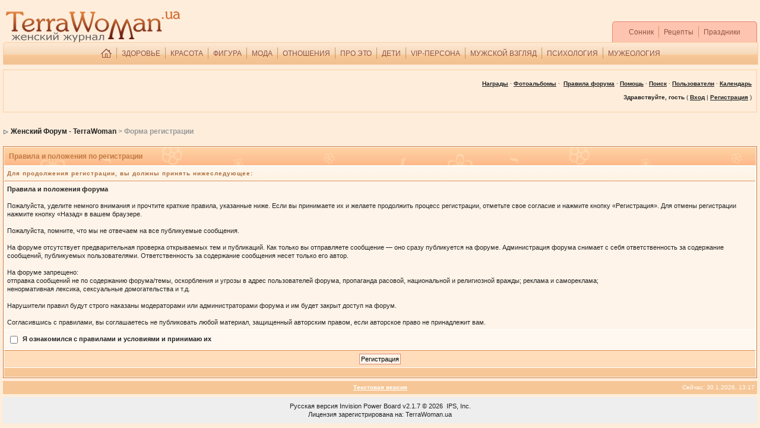

--- FILE ---
content_type: text/html
request_url: https://www.terrawoman.ua/forum/index.php?s=397e80d26fcaba3cfaa800efa33b2ce1&act=Reg&CODE=00
body_size: 11045
content:
<!DOCTYPE html PUBLIC "-//W3C//DTD XHTML 1.0 Transitional//EN" "http://www.w3.org/TR/xhtml1/DTD/xhtml1-transitional.dtd"> 
<html xml:lang="en" lang="en" xmlns="http://www.w3.org/1999/xhtml">
<head>
<meta http-equiv="content-type" content="text/html; charset=windows-1251" />
<link rel="shortcut icon" href="/forum/favicon.ico" />

<meta name=viewport content="width=device-width, initial-scale=1">

<title>Форма регистрации</title>
 
<style type="text/css">
	/* 
 * Cascading Style Sheet(CSS 467), for Invision Power Board 2.1.0
 * Author: James A. Mathias, admin@leihu.com, http://www.1lotus.com 
 * Copyright: 2005 Invision Power Services, all rights reserved 
 *
 * All style attributes in alpha-numeric order starting from 0
 *
 */

/* 
 * ========================================
 * global element styles 
 * ========================================
 */

html{
	overflow-x: auto; /* fixes MSIE scrollbar bug DO NOT REMOVE, has no effect in Mozilla, or Opera */
}

body{ 
               background : url(/img_v3/) no-repeat;

text-align:left;
background-color: #feeddb;
	color: #222;
	font-family: Verdana, Tahoma, Arial, Trebuchet MS, Sans-Serif, Georgia, Courier, Times New Roman, Serif;
	font-size: 11px;
	line-height: 135%;
	margin: 0px;
	padding: 0px; /* required for Opera to have 0 margin */
margin:5px;
}


tr.top_line
{
##        background-image : url(/image/fon_top_line.gif);
        background-repeat : repeat;
	width: 100%;
	height: 99px;
}



div.line_menu
{
	clear: both; /* +Єьхэ хь юсЄхърэшх */
        background-image : url(/forum/style_images/main_right/fon_for_middle.jpg);
        background-repeat : repeat;
        background-color : #f9e0c7;
	width: 100%;
	height: 36px;
	border: 1px solid #facea2;
	-moz-border-radius: 5px 5px 0 0;
	-webkit-border-radius: 5px 5px 0 0;
	border-radius: 5px 0 0 0;
}

div.line_menu_top
{
	clear: both; /* +Єьхэ хь юсЄхърэшх */
        background-color : #fec4af;
	width: 750px;
	height: 34px;
	border-left: 1px solid #e78173;
	border-top: 1px solid #e78173;
	border-right: 1px solid #e78173;
	-moz-border-radius: 5px 5px 0 0;
	-webkit-border-radius: 5px 5px 0 0;
	border-radius: 5px 5px 0 0;
}

td.white_big {
padding: 0 7px 0 7px;
}

td.white_big a, .white_big a:active, .white_big a:visited, .white_big a:link {
	COLOR: #945344; 
	FONT-SIZE: 12px; 
	TEXT-DECORATION: none;
}

td.white_big a:hover {
	COLOR: #945344; 
TEXT-DECORATION: underline;
}

tr.bloc_pod_post
{
	background-position: top right;
        background-image : url(/image/fon_pod_post.gif);
        background-repeat : no-repeat;
	height: 66px; /* TvёюЄр ъюыюэъш */
	background-color: white; /* гтхЄ Їюэр */
}



/* 
 * ========================================
 * Set up IPB table
 * ========================================
 */
 
.ipbtable { width:100% }

table.ipbtable,
tr.ipbtable,
td.ipbtable
{ /* required for text in tables, because tables do not inherit from body */
	background: transparent;
	color: #222;
	font-size: 11px;
	line-height: 135%;
}

.ipbtable td,
.divpad{ /* gives all tables faux cellpadding of 5px */
	padding: 5px;
}

td.nopad{ /* allows some tables to have no padding on the td */
	padding: 0;
}



form{
	display: inline;
	margin: 0; /* removes mystery form tag gapping */
	padding: 0; /* removes mystery form tag gapping */
}

img{
	border: 0; /* makes sure linked images do not have a border */
	vertical-align: middle;
}

/* 
 * ========================================
 * global hyperlink styles 
 * ========================================
 */

a:link,
a:visited,
a:active{
	background: transparent;
	color: #222;
	text-decoration: underline;
}

a:hover{
	background: transparent;
	color: #e08e4c;
}

/* 
 * ========================================
 * Main wrapper, this controls the overall width of the board in you browser view window. 
 * ========================================
 */

#ipbwrapper{ 
	margin: 0px auto 0px auto; /* centers the box, no matter the overall width, also applies a 20px gap at the top and bottom of the board */
	text-align: left; /* re_aligns text to left second part of two part MSIE centering workaround */
	/* EDIT THIS TO CHANGE THE WIDTH OF THE BOARD -> 750px is a common fixed resolution size */
	width: 98%;
}

/* 
 * ========================================
 * styles for pagination links 
 * ========================================
 */
 

.pagelink,
.pagelinklast,
.pagecurrent,
.minipagelink,
.minipagelinklast{
	background: #FDF7F5;
	border: 1px solid #c67b3f;
	padding: 1px 3px 1px 3px;
}

.pagelinklast,
.minipagelinklast{
	background: #fef4e9;
}


.pagecurrent{
	background: #FFC9A5;
}

.minipagelink,
.minipagelinklast{
	border: 1px solid #fbd5a9;
	font-size: 10px;
	margin: 0 1px 0 0;
}

.pagelink a:active,
.pagelink a:visited,
.pagelink a:link,
.pagelinklast a:active,
.pagelinklast a:visited,
.pagelinklast a:link,
.pagecurrent a:active,
.pagecurrent a:visited,
.pagecurrent a:link,
.minipagelink a:active,
.minipagelink a:visited,
.minipagelink a:link,
.minipagelinklast a:active,
.minipagelinklast a:visited,
.minipagelinklast a:link{
	text-decoration: none;
}

/* fake button effect for some links */
.fauxbutton{
	background: #ffc7db;
	border: 1px solid #c67b3f;
	font-size: 11px;
	font-weight: bold;
	padding: 4px;
}

.fauxbutton a:link,
.fauxbutton a:visited,
.fauxbutton a:active{
	color: #222 !important;
	text-decoration: none;
}

.forumdesc,
.forumdesc a:link,
.forumdesc a:visited,
.forumdesc a:active{ 
	background: transparent;
	font-size: 10px; 
	color: #666;
	line-height: 135%;
	margin: 2px 0 0 0;
	padding: 0;
}

/* =================================================================================== */
/* =================================================================================== */
/* =================================================================================== */

.searchlite {
	background-color:yellow;
	font-weight:bold;
	color: red;
}

.activeusers{
	background: #FFF;
	border: 1px solid #c67b3f;
	color: #000;
	margin: 0px;
	padding: 1px;
}

.activeuserposting a:link,
.activeuserposting a:visited,
.activeuserposting a:active,
.activeuserposting
{
	font-style:italic;
	text-decoration: none;
	border-bottom:1px dotted black;
}

fieldset.search{ 
	line-height: 150%;
	padding: 6px; 
}

label{ 
	cursor: pointer; 
}

img.attach{ 
	background: #808080 url(/forum/style_images/main_right/click2enlarge.gif) no-repeat top right;
	border: 1px solid #808080;
	margin: 0 2px 0 0;
	padding: 11px 2px 2px 2px;
}

.thumbwrap,
.thumbwrapp,
.fullimagewrap{
	border: 1px solid #c67b3f;
	margin: 2px;
}

.thumbwrapp{
	border: 2px solid #660707;
}

.fullimagewrap{
	background: #F5F9FD;
	text-align: center;
	margin: 5px 0 5px 0;
	padding: 5px;
}

.thumbwrap h4,
.thumbwrapp h4{	
	background: #fbd3a3;
	border: 0 !important;
	border-bottom: 1px solid #d98b4d !important;
	color: #d98b4d; 
	font-size: 12px;
	font-weight: bold; 
	margin: 0;
	padding: 5px;
}

.thumbwrap p,
.thumbwrapp p{
	background: #FDF5EF !important;
	border: 0 !important;
	border-top: 1px solid #d98b4d !important;
	margin: 0 !important;
	padding: 5px !important;
	text-align: left;
}

.thumbwrap p.alt,
.thumbwrapp p.alt{
	background: #fef4e9 !important;
	margin: 0 !important;
	padding: 5px !important;
	text-align: left;
}

.thumbwrapp p.pin{
	background: #EFDFDF !important;
	text-align: center !important;
}
	
.thumbwrap img.galattach,
.thumbwrapp img.galattach{
	background: #FFF url(/forum/style_images/main_right/img_larger.gif) no-repeat bottom right;
	border: 1px solid #c67b3f;
	margin: 5px;
	padding: 2px 2px 10px 2px;
}

li.helprow{ 
	margin: 0 0 10px 0;
	padding: 0; 
}

ul#help{ 
	padding: 0 0 0 15px; 
}

.warngood,
.warnbad{ 
	color: #0B9500;
	font-weight: bold;
}

.warnbad{ 
	color: #DD0000;
}

#padandcenter{ 
	margin: 0 auto 0 auto;
	padding: 14px 0 14px 0;
	text-align: center;
}

#profilename{ 
	font-size: 28px; 
	font-weight: bold; 
}

#photowrap{ 
	padding: 6px; 
}

#phototitle{ 
	border-bottom: 1px solid #000; 
	font-size: 24px; 
}

#photoimg{ 
	margin: 15px 0 0 0;
	text-align: center; 
} 

#ucpmenu,
#ucpcontent{ 
	background: #F5F9FD;
	border: 1px solid #345487;
	line-height: 150%;
}

#ucpmenu p{ 
	margin: 0; 
	padding: 2px 5px 6px 9px;
}

#ucpmenu a:link, 
#ucpmenu a:active, 
#ucpmenu a:visited{ 
	text-decoration: none; 
}

#ucpcontent{ 
	width: auto;
}

#ucpcontent p{ 
	margin: 0;
	padding: 10px;
}

.activeuserstrip{ 
	background: #f7d4b0;
	padding: 6px;
}

/* Topic View elements */
.signature{  
	background: transparent;
	color: #339; 
	font-size: 10px;
	line-height: 150%;
}

.postdetails{ 
	font-size: 10px;
	line-height:140%;
}

.postcolor{ 
	font-size: 12px; 
	line-height: 160%;
}

.normalname{ 
	color: #003;
	font-size: 12px; 
	font-weight: bold; 
}

.normalname a:link, 
.normalname a:visited, 
.normalname a:active{ 
	font-size: 12px;
}

.post1,
.bg1{ 
	background: #F5F9FD;
}

.post2,
.bg3{ 
	background: #FDF5EF;
}

.row2shaded,
.post1shaded { background-color: #EFD2C4 }
.row4shaded,
.post2shaded { background-color: #E3DFE7 }

.row1{ 

	background: #fef4e9; 
}

.row2{ 
	background: #fff8f1; 
}

.darkrow1{ 
	background: #f7d4b0;
	color: #ac6d3b; 
}

.darkrow3{ 
	background: #ffddbb; 
	color: #ac6d3b; 
}

/* tableborders gives the white column / row lines effect */
.plainborder,
.tablefill,
.tablepad{ 
	background: #F5F9FD;
	border: 1px solid #345487;
}

.tablefill,
.tablepad{ 
	padding: 6px;  
}

.tablepad{ 
	border: 0 !important;
}

.wrapmini{ 
	float: left;
	line-height: 1.5em;
	width: 30%;
}

.pagelinks{
	float: left;
	line-height: 1.2em;
	width: 35%;
}

.desc{ 
	font-size: 11px; 
	color: #434951;
}

.lastaction
{
	font-size: 10px; 
	color: #434951;
}

.edit{ 
	font-size: 9px;
}

.thin{ 
	border: 1px solid #FFF;
	border-left: 0;
	border-right: 0;
	line-height: 150%;
	margin: 2px 0 2px 0;
	padding: 6px 0 6px 0;
}

/* =================================================================================== */
/* =================================================================================== */
/* =================================================================================== */

/* 
 * ========================================
 * calendar styles 
 * ========================================
 */
	
.calmonths{ 
	background: #FDF7F5;
	border: 1px solid #fbd5a9;
	font-size: 18px; 
	font-weight: bold; 
	margin: 5px 0 5px 0;
	padding: 8px;
	text-align: center;
}

.weekday{
	font-size: 14px;
	font-weight: bold;
}

.calmonths a{
	text-decoration: none;
}

.calday,
.calweekday{ 
	background: #fef4e9;
	color: #666;
	font-size: 11px;
	font-weight: bold;
	margin: 0;
	padding: 4px;
	text-align: right;
}

.calweekday{
	border-right: 1px solid #AAA;
	color: #222;
	font-size: 14px;
	padding: 6px;
	text-align: center;
}

.celltodayshaded,
.celldateshaded,
.cellblank,
.celldate,
.celltoday,
.mcellblank,
.mcelldate,
.mcelltoday{
	background: #FDF5EF; 
	height: 100px;
	margin: 0;
	padding: 0;
	vertical-align: top;
}

.celltodayshaded,
.celldateshaded
{
	background: #E3DFE7;
}

.mcellblank,
.mcelldate,
.mcelltoday{
	height: auto;
}

.cellblank,
.mcellblank{
	background: #fbd5a9;
}

.celltoday,
.celltodayshaded,
.mcelltoday{
	border: 2px solid #8B0000;
}

.calranged
{
	border: 2px outset #fbd5a9;
	background: #fbd5a9;
	padding:4px;
}

.calitem
{
	border-bottom: 1px dotted #fbd5a9;
	padding:4px;
}

/* 
 * ========================================
 * form styles 
 * ========================================
 */

.input-warn,
.input-green,
input,
textarea,
select{
	background: #ffddbb;
	border: 1px solid #DB8B80;
	color: #000;
	font-family: verdana, helvetica, sans-serif;
	font-size: 11px;
	margin: 5px;
	padding: 2px;
	vertical-align: middle;
}

.input-warn,
.input-warn-content
{
	border: 1px solid #C00;
}

.input-ok,
.input-ok-content
{
	border: 1px solid #0C0;
}

.input-warn-content
{
	padding: 4px;
	margin: 4px;
	background-color: #FCC;
}

.input-ok-content
{
	padding: 4px;
	margin: 4px;
	background-color: #CFC;
}


.input-text
{
	color: #900;
}

select{
	border: 0;
	font-family: verdana, helvetica, sans-serif;
	font-size: 12px;
	margin: 0;
	padding: 0;
}

input.button{
	margin: 0;
	width: auto;
}

optgroup option{
	font-family: verdana, helvetica, sans-serif;
	font-size: 12px;
}

.codebuttons{ 
	font-family: Verdana, Helvetica, Sans-Serif; 
	font-size: 10px; 
	vertical-align: middle;
	margin:2px;
}

.textarea,
.searchinput,
.button,
.gobutton{
	background: #FFF;
	border: 1px solid #DB8B80;
	color: #000;
	font-family: Verdana, Helvetica, Sans-Serif;
	font-size: 11px;
	padding: 2px;
	vertical-align: middle;
}
	
.button{
	background: #fef4e9;
}

.gobutton{
	background: transparent;
	border: 0;
	color: #c67b3f;
	margin: 0;
	vertical-align: middle;
}

.radiobutton,
.checkbox,
.helpbox { 
	border: 0;
	vertical-align: middle;
}

/* 
 * class.formtable 
 *
 * used for tabled forms 
 * technically tables should not be used for form display 
 * but, in the case of IPB a table is easier to work with
 * for the average webmaster, who has little to no CSS knowledge.
 *
 */

.formtable{
	background: transparent;
}

.formtable td,
.pformleft,
.pformleftw,
.pformright{
	background:#F5F9FD;
	border: 1px solid #fbd5a9;
	border-bottom: 0;
	border-left: 0;
	font-weight: bold;
	margin: 1px 0 0 0;
	padding: 6px;
	width: 25%;
} 

.formtable td.wider,
.pformleftw,
.pformright{
	width: 40%;
}

.formtable td.formright,
.pformright{
	border-right: 0px;
	font-weight: normal;
	width: auto;
} 

.formtable td.formtitle,
.formsubtitle{
	background: #ffddbb;
	border: 1px solid #9FB9D4; 
	border-bottom: 0;
	border-left: 0;
	border-right: 0;
	font-weight: normal;
}

.formsubtitle{ 
	border: 0;
	color: #ac6d3b;
	font-weight: bold;
	padding: 5px;
}

.formtable td.formstrip{
	background: #DDE8F2;
	border: 1px solid #9FB9D4;
	border-left: 0;
	border-right: 0;
	font-weight: normal;
}

/* 
 * ========================================
 * new style quote and code wrappers MATT's DESIGN 
 * ========================================
 */

.quotetop{
	background: #fff8f1 url(/forum/style_images/main_right/css_img_quote.gif) no-repeat right;
	border: 1px dotted #000;
	border-bottom: 0;
	border-left: 4px solid #f6c696;
	color: #000;
	font-weight: bold;
	font-size: 10px;
	margin: 8px auto 0 auto;
	padding: 3px;
}

.quotemain{
	background: #FAFCFE;
	border: 1px dotted #000;
	border-left: 4px solid #f6c696;
	border-top: 0;
	color: #B45938;
	padding: 4px;
	margin: 0 auto 8px auto;
}

.codetop,
.sqltop,
.htmltop{
	background: #FDDBCC url(/forum/style_images/main_right/css_img_code.gif) no-repeat right;
	color: #000;
	font-weight: bold;
	margin: 0 auto 0 auto;
	padding: 3px;
	width: 98%;
}

.codemain,
.sqlmain,
.htmlmain{
	background: #FAFCFE;
	border: 1px dotted #000;
	color: #B45938;
	font-family: Courier, Courier New, Verdana, Arial;
	margin: 0 auto 0 auto;
	padding: 2px;
	width: 98%;
}

/* 
 * ========================================
 * old school quote and code styles - backwards compatibility 
 * ========================================
 */

#QUOTE,
#CODE{  
	background: #FAFCFE; 
	border: 1px solid #000; 
	color: #B45938; 
	font-family: Verdana, Arial; 
	font-size: 11px; 
	padding: 2px; 
	white-space: normal;
}

#CODE{ 
	font-family: Courier, Courier New, Verdana, Arial;
}

/* 
 * ========================================
 * All New Styles 
 * ========================================
 */
.cleared{
	clear: both;
}

.borderwrap,
.borderwrapm{ /* this will affect the outlining border of all the tables and boxes through-out the skin. */
	background: #FFF; 
	border: 1px solid #c67b3f;
	padding: 0px; 
	margin: 0px; 
}

.borderwrapm{
	margin: 5px;
}

.borderwrap h3,
.maintitle,
.maintitlecollapse{
	background: url(/forum/style_images/main_right/tile_cat.gif);
	border: 1px solid #FFF;
	border-bottom: 1px solid #FFF;
	color: #c17a40; 
	font-size: 12px;
	font-weight: bold; 
	margin: 0px;
	padding: 8px;
}

.maintitle td {
	color: #FFF; 
	font-size: 12px;
	font-weight: bold;
}


.maintitlecollapse{
	border: 1px solid #FFF;
}

.maintitle p,
.maintitlecollapse p,
.formsubtitle p{
	background: transparent !important;
	border: 0 !important;
	margin: 0 !important;
	padding: 0 !important;
}

.maintitle p.expand,
.maintitle p.goto,
.maintitlecollapse p.expand,
.formsubtitle p.members{
	float: right;
	width: auto !important;
}

.maintitle a:link, 
.maintitle a:visited,
.maintitlecollapse a:link, 
.maintitlecollapse a:visited{ 
	background: transparent;
	color: #c17a40;
	text-decoration: none; 
}

.maintitle a:hover, 
.maintitle a:active,
.maintitlecollapse a:hover, 
.maintitlecollapse a:active{ 
	background: transparent;
	color: #F1F1F1;
}

table th,
.borderwrap table th,
.subtitle,
.subtitlediv,
.postlinksbar{ 
	background: transparent url(/forum/style_images/main_right/tile_sub.gif);
	border-bottom: 1px solid #d98b4d;
	color: #ac6d3b; 
	font-size: 10px;
	font-weight: bold; 
	letter-spacing: 1px;
	margin: 0; 
	padding: 5px; 
}

.subtitlediv{
	border: 1px solid #FFF;
	border-bottom: 1px solid #d98b4d;
	text-align: right;
}

.borderwrap table th a:link,
.subtitle a:link,
.subtitlediv a:link,
.borderwrap table th a:visited,
.subtitle a:visited, 
.subtitlediv a:visited, 
.borderwrap table th a:active,
.subtitle a:active,
.subtitlediv a:active,
.borderwrap table th a:hover,
.subtitle a:hover,
.subtitlediv a:hover{ 
	background: transparent;
	color: #ac6d3b;
	text-decoration: none; 
}

.borderwrap h4{
	background: #fbd3a3;
	border: 1px solid #FFF;
	border-bottom: 1px solid #d98b4d;
	border-top: 1px solid #d98b4d;
	color: #d98b4d; 
	font-size: 12px;
	font-weight: bold; 
	margin: 0;
	padding: 5px;
}

.borderwrap p{
	background: #F9F9F9;
	border: 1px solid #CCC;
	margin: 5px;
	padding: 10px;
	text-align: left;
}

td.formbuttonrow,
.borderwrap p.formbuttonrow,
.borderwrap p.formbuttonrow1{
	background: #ffddbb !important; 
	border: 1px solid #FFF;
	border-top: 1px solid #d98b4d;
	margin: 0px !important;
	padding: 5px !important;
	text-align: center;
}

td.formbuttonrow{
	border-bottom: 0;
	border-left: 0;
	border-right: 0;
}

.borderwrap p.formbuttonrow1{
	background: #F9F9F9 !important;
	border: 0;
	border-top: 1px solid #CCC;
}

.bar,
.barb,
.barc{
	background: #fef4e9;
	border: 1px solid #FFF;
}

.barc{
	border-bottom: 0;
}

.bar p,
.barb p,
.barc p{
	background: transparent;
	border: 0;
	color: #222;
	font-size: 11px;
	margin: 0;
	padding: 5px;
	text-align: left;
}

.barb p{
	text-align: right;
}

.bar p.over,
.bar p.overs,
.barc p.over,
.barc p.overs{
	float: right;
}

.barb p.over,
.barb p.overs{
	float: left;
}

.bar p.overs,
.barb p.overs,
.barc p.overs{
	position: relative;
	top: 5px;
}

.catend{
	background: #f6c696;
	color: #000;
	font-size: 1px;
	height: 5px;
}

.newslink{
	background: #FDF7F5;
	border: 1px solid #fbd5a9;
	margin: 0;
	width: 100%;
}

.newslink td{
	color: #222;
	font-size: 10px;
	padding: 5px 5px 5px 10px;
}

.newslink span{
	background: transparent;
	color: #c67b3f;
	font-style: italic;
	font-weight: normal;
}

.newslink input{
	background: #FFF;
	border: 1px solid #999;
	color: #c67b3f;
	font-size: 10px;
	padding: 3px;
	vertical-align: middle;
	width: auto;
}

.newslink input.button{
	background: transparent;
	border: 0;
	color: #c67b3f;
	vertical-align: middle;
}

.fieldwrap{
	background: #F9F9F9;
	border: 1px solid #CCC;
	border-top: 0;
	margin: 5px;
	padding: 0;
	text-align: left;
}

.fieldwrap h4{
	background: #EEE;
	border: 1px solid #CCC;
	border-left: 0;
	border-right: 0;
	color: #444; 
	font-size: 12px;
	font-weight: bold; 
	margin: 0;
	padding: 5px;
}

.errorwrap {
	background: #F2DDDD;
	border: 1px solid #992A2A;
	border-top: 0;
	margin: 5px;
	padding: 0;
}


.errorwrap h4 {
	background: #E3C0C0;
	border: 1px solid #992A2A;
	border-left: 0;
	border-right: 0;
	color: #992A2A; 
	font-size: 12px;
	font-weight: bold; 
	margin: 0;
	padding: 5px;
}

.errorwrap p {
	background: transparent;
	border: 0;
	color: #992A2A;
	margin: 0;
	padding: 8px;
}


.ruleswrap{
	background: #F2DDDD;
	border: 1px solid #992A2A;
	color: #992A2A; 
	margin: 5px 0 5px 0;
	padding: 5px;
}

#redirectwrap{
	background: #FDF7F5;
	border: 1px solid #fbd5a9;
	margin: 200px auto 0 auto;
	text-align: left;
	width: 500px;
}

#redirectwrap h4{
	background: #D0DDEA;
	border-bottom: 1px solid #fbd5a9;
	color: #ac6d3b;
	font-size: 14px;
	margin: 0;
	padding: 5px;
}

#redirectwrap p{
	margin: 0;
	padding: 5px;
}

#redirectwrap p.redirectfoot{
	background: #E3EBF4;
	border-top: 1px solid #fbd5a9;
	text-align: center;
}


#gfooter{
	background: #f6c696;
	margin: 5px 0 5px 0;
	padding: 0;
	width: 100%;
}

#gfooter td{
	color: #FFF;
	font-size: 10px;
	padding: 4px;
}

#gfooter a:link,
#gfooter a:visited{
	color: #FFF;
}

#logostrip{ 
	background: #D27587 url(/forum/style_images/main_right/tile_back.gif);
	border: 1px solid #FFF;
	height: 68px;
	margin: 0;
	padding: 0;
}

#logographic{
	background: transparent url(/forum/style_images/main_right/logo4.gif) no-repeat left;
	height: 68px;
	margin: 0;
	padding: 0;
}

#submenu{ 
	background: transparent url(/forum/style_images/main_right/tile_sub.gif);
	border: 1px solid #FFF;
	border-top: 0;
	color: #ac6d3b; 
	margin: 0; 
}

#userlinks,
#userlinksguest{ 
	margin: 0px 0 0px 0;
	padding: 0 0px 0 0px;
}

#userlinksguest{ 
/*	background: #F4E7EA;
	border: 1px solid #986265;
*/
}

#submenu p,
#userlinks p,
#userlinksguest p{
	background: transparent !important;
	border: 0 !important;
	font-size: 10px;
	font-weight: bold; 
	letter-spacing: 1px;
	margin: 0 !important;
	padding: 7px 0 0px 0; 
	text-align: right;
}

#userlinks p,
#userlinksguest p{
	font-weight: normal;
	letter-spacing: 0;
}

#submenu p.home,
#userlinks p.home,
#userlinksguest p.home{
	float: left;
}

#userlinksguest p.pcen{
	text-align: center;
}

#submenu a:link, 
#submenu  a:visited{ 
	background: transparent; 
	color: #ac6d3b; 
	padding: 0 6px 0 6px;
	text-decoration: none;
}

#submenu a:hover, 
#submenu a:active{
	background: transparent; 
	color: #d98b4d; 
}

#navstrip{ 
	background: transparent;
	color: #999;
	font-size: 12px;
	font-weight: bold;
	margin: 0 0 5px 0;
	padding: 14px 0px 8px 0px; 
}

#navstrip a:link, 
#navstrip  a:visited{ 
	background: transparent; 
	color: #222; 
	text-decoration: none;
}

#navstrip a:hover, 
#navstrip a:active{
	background: transparent; 
	color: #d98b4d; 
}

.toplinks{
	background: transparent;
	color: #000;
	margin: 0;
	padding: 0 0 5px 0;
	text-align: right;
}

.toplinks span{
	background: #FDF7F5;
	border: 1px solid #fbd5a9;
	border-bottom: 0;
	color: #000;
	font-size: 10px;
	font-weight: bold;
	margin: 0 10px 0 0;
	padding: 5px;
}

.copyright{ 
	background: #EEE;
	font-size: 11px; 
	margin: 0 0 5px 0;
	padding: 8px;
}

/* 
 * ========================================
 * print page styles 
 * ========================================
 */

#print{
	margin: 20px auto 20px auto;
	padding: 0;
	text-align: left;
	width: 85%;
}

#print h1,
#print h2,
#print h3,
#print h4,
#print p{
	color: #036;
	font-size: 18px;
	font-weight: bold;
	margin: 0;
	padding: 8px;
}

#print h2,
#print h3,
#print p{
	border-bottom: 1px solid #999;
	font-size: 11px;
	font-weight: normal;
}

#print h3{
	background: #F5F5F5;
	font-size: 12px;
	font-weight: bold;
	margin: 0 0 10px 0;
}

#print h4{
	background: #F9F9F9;
	font-size: 11px;
}

#print p{
	margin: 0 0 5px 0;
	padding: 10px;
}

#print p.printcopy{
	border: 0;
	color: #000;
	text-align: center;
}

/* ============================================================== */
/* RTE STYLES
/* ============================================================== */

.rteimage {
	/*background: #D3D3D3;*/
	/*border: 1px outset transparent*/;
	cursor: pointer;
	cursor: hand;
	padding:1px;
}

.rteImageRaised {
	/*background: #D3D3D3;*/
	border: 1px outset;
	cursor: pointer;
	cursor: hand;
	padding:0px;
}

.rteImageLowered {
	/*background: #D3D3D3;*/
	border: 1px inset;
	cursor: pointer;
	cursor: hand;
	padding:0px;
}

.rteimage:hover {
	background: #EBEBEB;
	cursor: pointer;
	cursor: hand;
}

.rteVertSep {
	margin: 0 4px 0 4px;
}

.rteBack {
	background: #D3D3D3;
	border: 1px outset;
	letter-spacing: 0;
	padding: 2px;
}

/* used in ips_rte.js - do not remove */
.rtebottombutton
{
	font-size:10px;
	border:1px solid #777;
	border-top:0px;
	padding:3px;
	margin:0px;
	background-color: #EBEBEB;
}

/* used in ips_rte.js - do not remove */
.rtebottombuttonon
{
	font-size:10px;
	border:1px solid #777;
	border-top:0px;
	padding:3px;
	margin:0px;
	background-color: #D3D3D3;
}

.rtebuttonbar1 {
	/*background: #D3D3D3;*/
	background-image: url(/forum/style_images/main_right/folder_rte_images/rte_tile.gif);
	border: 1px solid gray;
	border-bottom:0px;
	letter-spacing: 0;
	padding: 2px;
	height:26px;
}

.rtebuttonbar2 {
	/*background: #D3D3D3;*/
	background-image: url(/forum/style_images/main_right/folder_rte_images/rte_tile.gif);
	border: 1px solid gray;
	border-top:1px solid gray;
	letter-spacing: 0;
	padding: 2px;
	height:26px;
}

.rtebuttonbar1 tbody tr td,
.rtebuttonbar1 tr td,
.rtebuttonbar2 tbody tr td,
.rtebuttonbar2 tr td,
.rteBack tbody tr td,
.rteBack tr td
{
	/*background: #D3D3D3;*/
	padding: 0;
}

.rteDiv {
	display: block;
	position: relative;
	padding:0px;
	margin:0px;
}

.rteiframe
{
	border:1px solid #777;
	background-color:#FFF;
}

.rteselectbox
{
	font-size:11px;
}


.dny-edit-title
{
	border:0px;
	padding:3px;
	margin:0px;
	background: #ffddbb; 
	color: #ac6d3b; 
}


/* ======================================== */
/* TABS
/* ======================================== */

.tabon
{
	border-top:1px solid #999;
	border-left:1px solid #999;
	border-right:1px solid #999;
	background-color:#FFF;
	padding:8px;
	padding-bottom:9px;
	font-size:10px;
	float:left;
	width:auto;
	margin-top:3px;
}

.taboff
{
	border-top: 1px solid #777;
	border-left: 1px solid #777;
	border-right: 1px solid #777;
	background-color: #B5C3D9;
	color: #333;
	padding: 8px;
	font-size:10px;
	float: left;
	width: auto;
	margin-top:3px;
}

.tabon a:link, 
.tabon a:visited, 
.tabon a:active
{
	text-decoration:none;
	color: #000;
}

.taboff a:link, 
.taboff a:visited, 
.taboff a:active
{
	text-decoration:none;
	color: #333;
}

.mya-back
{
	background: #c67b3f;
	margin:1px;
}

.mya-content
{
	background: #FFF;
	padding:8px;
	margin:1px;
	border: 1px solid #777;
}

/* -------------------------------- */
/* Create PM box defaults           */
/* -------------------------------- */

.iframeshim
{
	position:absolute;
	display:none;
	background: #FFF;
	filter:alpha(opacity=0);
	border:0px;
	width:auto;
	height:auto;
}



/* -------------------------------- */
/* Experimental                     */
/* -------------------------------- */

.popupmenu
{
   background: #FDF7F5;
   border: 1px solid #ac6d3b;
   text-align:left;
   font-size:10px;
   white-space:nowrap;
   /*padding:3px 5px 3px 3px;*/
   /*width:300px;*/
}

.popupmenu-item
{
	padding: 5px;
	/*margin-top:4px;*/
	white-space: nowrap;
	border-bottom: 1px solid #fbd5a9;
}

.popupmenu-item-last
{
	padding: 5px;
	/*margin-top:4px;*/
	white-space: nowrap;
}

.popmenubutton
{
	width:120px;
	white-space:nowrap;
	background-color: #fbd5a9;
	border:1px solid #ac6d3b;
	color: #ac6d3b;
	font-weight:bold;
	float:right;
	height:18px;
	text-align:center;
	margin:0px;
	font-size:11px;
	padding:3px;
}


.popmenubutton a:link, 
.popmenubutton a:visited,
.popupmenu-item a:link, 
.popupmenu-item a:visited,
.popupmenu-item-last a:link, 
.popupmenu-item-last a:visited
{ 
	color: #ac6d3b; 
	text-decoration: none;
}

.popmenubutton a:hover, 
.popupmenu-item a:hover, 
.popupmenu-item-last a:hover
{ 
	color: #d98b4d; 
	text-decoration: none;
}

.popupmenu-category
{ 
	background: transparent url(/forum/style_images/main_right/tile_sub.gif);
	border-top: 1px solid #d98b4d;
	border-bottom: 1px solid #d98b4d;
	color: #ac6d3b; 
	font-size: 10px;
	font-weight: bold; 
	letter-spacing: 1px;
	margin: 0; 
	padding: 5px; 
}

div.mbnteaser
{
display:none;
}



/***************************************************************/
/*                  slide block                                           */
/***************************************************************/

#rhtClmn{
  position: relative;
  width: 300px    ;
}

#slidBlck .borderwrap{
  width: 300px;
}

#rhtClmn td{
  text-align: center;
}



@media screen and (max-width: 480px) {

#r_column {display:none;}
.line_menu_top {display:none;}
.line_menu {display:none;}
#kto_solzdal1{display:none;}
#kogda_solzdal1{display:none;}
#kto_solzdal2{display:none;}
#kogda_solzdal2{display:none;}
#rad_pic{display:none;}
#f_icon{display:none;}
#topic_n{display:none;}
#post_n{display:none;}
#topic_n_th{display:none;}
#post_n_th{display:none;}
#mob_login {float:left;}
#CNM862{display:none;}
#NM2509{display:none;}
#NM584{display:none;}
#admixer_async_928980230{display:none;}
#no_disp{display:none;}
#column-span {colspan:2;}
#mob_content {max-width:320px; !important;}
#mob_content img {max-width:320px; !important;}

}
</style> 


 
<script type="text/javascript" src="/java/jquery-1.4.2.js"></script> 
<script type="text/javascript" src="/java/funcs.js"></script> 

</head> 
<body>






<!--ipb.javascript.start-->
<script type="text/javascript">
 //<![CDATA[
 var ipb_var_st            = "";
 var ipb_lang_tpl_q1       = "Введите номер страницы, на которую хотите перейти.";
 var ipb_var_s             = "eca2cff283dd8bcb39fc81aed55528d8";
 var ipb_var_phpext        = "php";
 var ipb_var_base_url      = "https://www.terrawoman.ua/forum/index.php?s=eca2cff283dd8bcb39fc81aed55528d8&";
 var ipb_var_image_url     = "style_images/main_right";
 var ipb_input_f           = "";
 var ipb_input_t           = "";
 var ipb_input_p           = "";
 var ipb_var_cookieid      = "";
 var ipb_var_cookie_domain = "";
 var ipb_var_cookie_path   = "";
 var ipb_md5_check         = "880ea6a14ea49e853634fbdc5015a024";
 var ipb_new_msgs          = 0;
 var use_enhanced_js       = 1;
 var use_charset       = "windows-1251";
var ipb_myass_chars_lang = "Вы ввели слишком мало символов для поиска";
 //]]>
</script>
<script type="text/javascript" src='/forum/jscripts/ipb_global.js'></script>
<script type="text/javascript" src='/forum/jscripts/ips_menu.js'></script>
<script type="text/javascript" src='/forum/style_images/main_right/folder_js_skin/ips_menu_html.js'></script>
<!--ipb.javascript.end-->




<table border=0  width=100% cellPadding=0 cellSpacing=0>
<tr valign=top>
<td align=left >



<table border=0 width=100% cellPadding=0 cellSpacing=0>
<tr valign=bottom>
<td align=left width=260></br><div style='padding: 0px 0px 0px 5px;'>
<table border=0 width=305 cellPadding=0 cellSpacing=0 align=left>
<tr valign=middle><td align=left>
<a href='https://www.terrawoman.ua' target='_blank'><img src='https://www.terrawoman.ua/img_v3/terrawoman_f_logo.png' border=0 alt='Женский журнал TerraWoman. Все, что хочет знать женщина - в одном журнале' title='Женский журнал TerraWoman. Все, что хочет знать женщина - в одном журнале'></a>
</td></tr></table>
</div>



</td>
<td align=right>

<!-- TOP MENU -->
<div class="line_menu_top" style="width:fit-content!important; padding:0 20px;">





<table style="position:relative; z-index:10;" border=0 height=34 cellPadding=0 cellSpacing=0 align=center>
<tr valign=middle>
<td align=center class=white_big nowrap>
<a href='/dreams' title='Толкование снов'>Сонник</a>
</td>
<td width=3 align=center> 
<img src='/forum/style_images/main_right/top_rasporka.gif' width=3 height=27 align=center>
</td>
<td align=center class=white_big nowrap>
<a href='/cookery/top50/' title='Лучшие кулинарные рецепты - TOP 100'>Рецепты</a>
</td>
<td width=3 align=center> 
<img src='/forum/style_images/main_right/top_rasporka.gif' width=3 height=27 align=center>
</td>
<td align=center class=white_big nowrap>
<a href='/celebrate' title='Праздники'>Праздники</a>
</td>


</tr></table>

</div>






</td></tr>

<tr><td colspan=2>
<div class='line_menu'>




<table border=0 height=36 cellPadding=0 cellSpacing=0 align=center>
<tr valign=middle>
<td align=center class=white_big nowrap>
<a href='/forum/index.php?idx' title="Вернуться на главную страницу форума"><img src="/img_v3/home.gif" border=0></a>
</td>
<td width=3 align=center> 
<img src='/forum/style_images/main_right/top_rasporka.gif' width=3 height=27 align=center>
</td>
<td align=center class=white_big nowrap>
<a href='/health' title='ЗДОРОВЬЕ'>ЗДОРОВЬЕ</a>
</td>
<td width=3 align=center> 
<img src='/forum/style_images/main_right/top_rasporka.gif' width=3 height=27 align=center>
</td>

<td align=center class=white_big nowrap>
<a href='/beauty' title='КРАСОТА'>КРАСОТА</a>
</td>
<td width=3 align=center> 
<img src='/forum/style_images/main_right/top_rasporka.gif' width=3 height=27 align=center>
</td>

<td align=center class=white_big nowrap>
<a href='/figura' title='ФИГУРА'>ФИГУРА</a>
</td>
<td width=3 align=center> 
<img src='/forum/style_images/main_right/top_rasporka.gif' width=3 height=27 align=center>
</td>

<td align=center class=white_big nowrap>
<a href='/fashion' title='МОДА'>МОДА</a>
</td>
<td width=3 align=center> 
<img src='/forum/style_images/main_right/top_rasporka.gif' width=3 height=27 align=center>
</td>

<td align=center class=white_big nowrap>
<a href='/attitude' title='ОТНОШЕНИЯ'>ОТНОШЕНИЯ</a>
</td>
<td width=3 align=center> 
<img src='/forum/style_images/main_right/top_rasporka.gif' width=3 height=27 align=center>
</td>


<td align=center class=white_big nowrap>
<a href='/sex' title='ПРО ЭТО'>ПРО ЭТО</a>
</td>
<td width=3 align=center> 
<img src='/forum/style_images/main_right/top_rasporka.gif' width=3 height=27 align=center>
</td>


<td align=center class=white_big nowrap>
<a href='/children' title='ДЕТИ'>ДЕТИ</a>
</td>
<td width=3 align=center> 
<img src='/forum/style_images/main_right/top_rasporka.gif' width=3 height=27 align=center>
</td>


<td align=center class=white_big nowrap>
<a href='/vip' title='VIP-ПЕРСОНА'>VIP-ПЕРСОНА</a>
</td>
<td width=3 align=center> 
<img src='/forum/style_images/main_right/top_rasporka.gif' width=3 height=27 align=center>
</td>


<td align=center class=white_big nowrap>
<a href='/mans_opinion' title='МУЖСКОЙ ВЗГЛЯД'>МУЖСКОЙ ВЗГЛЯД</a>
</td>
<td width=3 align=center> 
<img src='/forum/style_images/main_right/top_rasporka.gif' width=3 height=27 align=center>
</td>


<td align=center class=white_big nowrap>
<a href='/psychology' title='ПСИХОЛОГИЯ'>ПСИХОЛОГИЯ</a>
</td>
<td width=3 align=center> 
<img src='/forum/style_images/main_right/top_rasporka.gif' width=3 height=27 align=center>
</td>


<td align=center class=white_big nowrap>
<a href='/man' title='МУЖЕОЛОГИЯ'>МУЖЕОЛОГИЯ</a>
</td>


</tr></table>

</div>

</td></tr></table>






<div style="width:100%; height:8px;"></div>


<table border=0 width=100% style="border:1px solid #facea1;" cellPadding=0 cellSpacing=0 align=center>
<tr style="height:70px;"><td>

<table border=0 width=100% cellPadding=0 cellSpacing=0 align=center>
<tr valign=middle>
<td align=left width=240>

<!-- 468*60 -->






</td>
<td>

<table border=0 width=100% cellPadding=0 cellSpacing=2 align=right>
<tr valign=middle><td align=right>

<div  style="margin: 0px 0px 0px 0px; font-size:10px;">
<!--ipb.rightlinks.start--><a href="https://www.terrawoman.ua/forum/index.php?s=eca2cff283dd8bcb39fc81aed55528d8&amp;automodule=awards"><b>Награды</b></a>&nbsp;&middot;&nbsp;<a href="https://www.terrawoman.ua/forum/index.php?s=eca2cff283dd8bcb39fc81aed55528d8&amp;act=module&module=gallery"><b>Фотоальбомы</b></a>&nbsp;&middot;&nbsp;<!--ipb.leftlinks.start--><b>&nbsp;<a href="https://www.terrawoman.ua/forum/index.php?showtopic=426">Правила форума</a></b><!--ipb.leftlinks.end-->

&middot;
<a href="https://www.terrawoman.ua/forum/index.php?s=eca2cff283dd8bcb39fc81aed55528d8&amp;act=Help"><b>Помощь</b></a>&nbsp;&middot;&nbsp;<a href="https://www.terrawoman.ua/forum/index.php?s=eca2cff283dd8bcb39fc81aed55528d8&amp;act=Search&amp;f="><b>Поиск</b></a>&nbsp;&middot;&nbsp;<a href="https://www.terrawoman.ua/forum/index.php?s=eca2cff283dd8bcb39fc81aed55528d8&amp;act=Members"><b>Пользователи</b></a>&nbsp;&middot;&nbsp;<a href="https://www.terrawoman.ua/forum/index.php?s=eca2cff283dd8bcb39fc81aed55528d8&amp;act=calendar"><b>Календарь</b></a>&nbsp;&nbsp;
		<!--ipb.rightlinks.end-->
</div><script type="text/javascript" src='/forum/jscripts/ips_xmlhttprequest.js'></script>
<script type="text/javascript" src='/forum/jscripts/ipb_global_xmlenhanced.js'></script>
<script type="text/javascript" src='/forum/jscripts/dom-drag.js'></script>
<div id='get-myassistant' style='display:none;width:400px;text-align:left;'>
<div class="borderwrap">

 <div class='maintitle' id='myass-drag' title='Нажмите и задержите для перемещения этого окна'>
  <div style='float:right'><a href='#' onclick='document.getElementById("get-myassistant").style.display="none"'>[X]</a></div>
  <div>Помощник</div>
 </div>
 <div id='myass-content' style='overflow-x:auto;'></div>
 </div>
</div>

<script type="text/javascript" src='jscripts/ipb_awards_xmlenhanced.js'></script>
<div id='get-awards' style='display:none;width:600px;text-align:left;position:absolute;top:0px;left:0px'>
<div class="borderwrap">
 <div class='maintitle' id='awards-drag' title=''>
  <div style='float:right'><a href='#' onclick='hide_awards()'>[X]</a></div>
  <div>Награды</div>
 </div>
 <div id='awards-content' style='overflow-x:auto;'></div>
 </div>
</div>


<div id='loading-layer' style='display:none;width:200px;background:#FFF;padding:10px;text-align:center;border:1px solid #000'><div style='font-weight:bold' id='loading-layer-text'>Загрузка. Пожалуйста, подождите...</div><br /><img src='/forum/style_images/main_right/loading.gif'  border='0' /></div></td></tr>
<tr valign=middle><td align=right>



<div style="float:right" id="userlinksguest">

	<p class="pcen">



<b>Здравствуйте, гость</b> ( <a href="https://www.terrawoman.ua/forum/index.php?s=eca2cff283dd8bcb39fc81aed55528d8&amp;act=Login&amp;CODE=00"><b>Вход</b></a> | <a href="https://www.terrawoman.ua/forum/index.php?s=eca2cff283dd8bcb39fc81aed55528d8&amp;act=Reg&amp;CODE=00"><b>Регистрация</b></a> )&nbsp;&nbsp;	</p>
</div>


</td></tr>
</table>

</td></tr></table>


</td></tr></table>






<!-- / End board header -->






</td>



</tr></table>
<!-- // Banner 240*350 -->
<div style="padding-top:25px;" id="navstrip"><img src='/forum/style_images/main_right/nav.gif' border='0'   />&nbsp;<a href='https://www.terrawoman.ua/forum/index.php?s=eca2cff283dd8bcb39fc81aed55528d8&amp;act=idx'>Женский Форум - TerraWoman</a>&nbsp;>&nbsp;Форма регистрации</div>

<!-- TOP -->
<center>
<div style="margin-top:10px">




<!--
<script async src="http://pagead2.googlesyndication.com/pagead/js/adsbygoogle.js"> </script>
<ins class="adsbygoogle"
style="display:inline-block;width:970px;height:90px"
data-ad-client="ca-pub-3379969116950199"
data-ad-slot="6739089720"> </ins>
<script>
(adsbygoogle = window.adsbygoogle || []).push({});
</script>
-->
</div>
</center>
<!-- // TOP -->



<!-- IBF.NEWPMBOX -->



<form action="https://www.terrawoman.ua/forum/index.php?s=eca2cff283dd8bcb39fc81aed55528d8&amp;act=Reg&coppa_user=0&termsread=1&coppa_pass=1" method="post">
	<div class="borderwrap">
		<div class="maintitle">Правила и положения по регистрации</div>
		<table class='ipbtable' cellspacing="1">
			<tr>
				<th>Для продолжения регистрации, вы должны принять нижеследующее:</th>
			</tr>
			<tr>
				<td class="row1"><b>Правила и положения форума</b><br /><br />Пожалуйста, уделите немного внимания и прочтите краткие правила, указанные ниже. Если вы принимаете их и желаете продолжить процесс регистрации, отметьте свое согласие и нажмите кнопку «Регистрация». Для отмены регистрации нажмите кнопку «Назад» в вашем браузере.<br /><br />Пожалуйста, помните, что мы не отвечаем на все публикуемые сообщения.<br /><br />На форуме отсутствует предварительная проверка открываемых тем и публикаций. Как только вы отправляете сообщение — оно сразу публикуется на форуме. Администрация форума снимает с себя ответственность за содержание сообщений, публикуемых пользователями. Ответственность за содержание сообщения несет только его автор.<br /><br />На форуме запрещено:<br />отправка сообщений не по содержанию форума/темы, оскорбления и угрозы в адрес пользователей форума, пропаганда расовой, национальной и религиозной вражды; реклама и самореклама;<br />ненормативная лексика, сексуальные домогательства и т.д.<br /><br />Нарушители правил будут строго наказаны модераторами или администраторами форума и им будет закрыт доступ на форум.<br /><br />Согласившись с правилами, вы соглашаетесь не публиковать любой материал, защищенный авторским правом, если авторское право не принадлежит вам.</td>
			</tr>
			<tr>
				<td class="row2"><label for="agree_cbox"><input type="checkbox" id="agree_cbox" name="agree_to_terms" value="1" /> <b>Я ознакомился с правилами и условиями и принимаю их</b></label></td>
			</tr>
			<tr>
				<td class="formbuttonrow"><input type="submit" value="Регистрация" class="button"></td>
			</tr>
			<tr>
				<td class="catend" colspan="2"><!-- no content --></td>
			</tr>
		</table>
	</div>
</form>





<table cellspacing="0" id="gfooter">
	<tr>
		<td width="45%">
 </td>
		<td width="10%" align="center" nowrap="nowrap"><a href="lofiversion/index.php"><b>Текстовая версия</b></a></td>
		<td width="45%" align="right" nowrap="nowrap">Сейчас: 30.1.2026, 13:17</td>
	</tr>
</table>
<script type='text/javascript'>
//<![CDATA[
menu_do_global_init();//]]>
</script>


 










<!-- Copyright Information -->
        				  <div align='center' class='copyright'>
        				  	<a href='http://www.ibresource.ru/' style='text-decoration:none' target='_blank'>Русская версия</a> <a href='http://www.invisionboard.com' style='text-decoration:none' target='_blank'>Invision Power Board</a>
        				  	v2.1.7 &copy; 2026 &nbsp;IPS, Inc.
        				  <div>Лицензия зарегистрирована на: TerraWoman.ua</div></div>
		<!-- / Copyright -->
</div>


















<script>
  (function(i,s,o,g,r,a,m){i['GoogleAnalyticsObject']=r;i[r]=i[r]||function(){
  (i[r].q=i[r].q||[]).push(arguments)},i[r].l=1*new Date();a=s.createElement(o),
  m=s.getElementsByTagName(o)[0];a.async=1;a.src=g;m.parentNode.insertBefore(a,m)
  })(window,document,'script','//www.google-analytics.com/analytics.js','ga');

  ga('create', 'UA-425750-2', 'auto');
  ga('send', 'pageview');

</script>




</body> 
</html>

--- FILE ---
content_type: application/javascript
request_url: https://www.terrawoman.ua/forum/jscripts/ipb_awards_xmlenhanced.js
body_size: 1844
content:
//------------------------------------------------------------------------------
// XML HTTP REQUEST: GET AWARDS
//------------------------------------------------------------------------------
// Supports Safari, Mozilla 1.3+ (Firefox, etc) and IE 5.5+
// © 2006 | SAT 
// http://www.game-play.ru
// Awards System v.3.0.2
//------------------------------------------------------------------------------

/*--------------------------------------------*/
// INIT VARS
/*--------------------------------------------*/

var gnp_div  = 'get-new-posts_menu';
var msg_div  = 'get-new-msgs_menu';
var mem_div  = 'get-members';
var divobj;
var divopen  = 0;
var xmlobj_aw;

var awards_main;
var awards_drag;
var awards_content;
var awards_loaded   = 0;
var pm_cycle_count = 0;
var search_cache   = {};
var posts_st       = 0;



/*--------------------------------------------*/
// Load Member Awards
/*--------------------------------------------*/

function xml_awards_init( memberid )
{
	awards_main    = document.getElementById( 'get-awards' );
	awards_drag    = document.getElementById( 'awards-drag' );
	awards_content = document.getElementById( 'awards-content' );

	
	/*--------------------------------------------*/
	// Main function to do on request
	// Must be defined first!!
	/*--------------------------------------------*/

	do_request_function = function()
	{
		//----------------------------------
		// Ignore unless we're ready to go
		//----------------------------------
		
		if ( ! xmlobj_aw.readystate_ready_and_ok() )
		{
			// Could do a little loading graphic here?
			return;
		}
		
		//----------------------------------
		// INIT
		//----------------------------------
		
		var html = xmlobj_aw.xmlhandler.responseText;
		
		//----------------------------------
		// Stop IE showing select boxes over
		// floating div [ 1 ]
		//----------------------------------
		
		if ( is_ie )
		{
			 html = "<iframe id='awards-shim' src='javascript:;' class='iframshim' scrolling='no' frameborder='0' style='position:absolute; top:0px; left:0px; display:none;'></iframe>" + html;
		}
		
		if ( html.match( /^ERROR:/ ) )
		{
			html = html.replace( /^ERROR:/, '' );
			awards_main.style.display  = 'none';
			alert( html );
			
		}
		else
		{
			awards_content.innerHTML = html;
		}
		
		//----------------------------------
		// Stop IE showing select boxes over
		// floating div [ 2 ]
		//----------------------------------
		
		if ( is_ie )
		{
			awards_shim               = document.getElementById('awards-shim');
			awards_shim.style.width   = awards_content.offsetWidth;
			awards_shim.style.height  = awards_content.offsetHeight;
			awards_shim.style.zIndex  = awards_content.style.zIndex - 1;
			awards_shim.style.top     = awards_content.style.top;
			awards_shim.style.left    = awards_content.style.left;
			awards_shim.style.display = "block";
		}
	}
	
	xmlobj_aw = new ajax_request();
	xmlobj_aw.onreadystatechange( do_request_function );
	
	//----------------------------------
	// LOAD XML
	//----------------------------------

	xmlobj_aw.process( ipb_var_base_url + 'automodule=awards&inc=memawards&xml=1&MID=' + memberid );
  	
  	awards_main.style.position = 'absolute';
	awards_main.style.display  = 'block';
	awards_main.style.zIndex   = 66;
	

	//----------------------------------
	// show position
	//----------------------------------
		
	var my_width  = 0;
	var my_height = 0;
		
	if ( typeof( window.innerWidth ) == 'number' )
	{
		//----------------------------------
		// Non IE
		//----------------------------------
		  
		my_width  = window.innerWidth;
		my_height = window.innerHeight;
	}
	else if ( document.documentElement && ( document.documentElement.clientWidth || document.documentElement.clientHeight ) )
	{
		//----------------------------------
		// IE 6+
		//----------------------------------
			
		my_width  = document.documentElement.clientWidth;
		my_height = document.documentElement.clientHeight;
	}
	else if( document.body && ( document.body.clientWidth || document.body.clientHeight ) )
	{
		//----------------------------------
		// Old IE
		//----------------------------------
			
		my_width  = document.body.clientWidth;
		my_height = document.body.clientHeight;
	}
		
	//----------------------------------
	// Get div height && width
	//----------------------------------
		
	var divheight = parseInt( awards_main.style.Height );
	var divwidth  = parseInt( awards_main.style.Width );
		
	divheight = divheight ? divheight : 400;
	divwidth  = divwidth  ? divwidth  : 400;
		

	var scrollY = 0;
	
	if ( document.documentElement && document.documentElement.scrollTop )
	{
		scrollY = document.documentElement.scrollTop;
	}
	else if ( document.body && document.body.scrollTop )
	{
		scrollY = document.body.scrollTop;
	}
	else if ( window.pageYOffset )
	{
		scrollY = window.pageYOffset;
	}
	else if ( window.scrollY )
	{
		scrollY = window.scrollY;
	}

	
	//----------------------------------
	// Finalize...
	//----------------------------------
	
	var setX = ( my_width  - divwidth  ) / 2;
	var setY = ( my_height - divheight ) / 2 + scrollY + 100;
	
	setX = ( setX < 0 ) ? 0 : setX;
	setY = ( setY < 0 ) ? 0 : setY;
	
	awards_main.style.left = setX + "px";
	awards_main.style.top  = setY + "px"; 		

	Drag.init( awards_drag, awards_main );

}

/*-------------------------------------------------------------------------*/
// Pop up Awards System window
/*-------------------------------------------------------------------------*/

function card_pop(memberid)
{
	var not_loaded_yet = 0;
	
	if ( use_enhanced_js )
	{
		try
		{
			xml_awards_init(memberid);
			not_loaded_yet = 1;
		}
		catch( e )
		{
			//alert(e);
			not_loaded_yet = 0;
		}
	}
	
	if ( ! not_loaded_yet )
	{
		ipb_var_base_url = ipb_var_base_url.replace( '&amp;', '&' );
		window.open( ipb_var_base_url + 'automodule=awards&inc=memawards&MID=' + memberid,'Awards','width=600,height=300,resizable=yes,scrollbars=yes');
	}
}

/*-------------------------------------------------------------------------*/
// Hide Pop up Awards System window
/*-------------------------------------------------------------------------*/

function hide_awards()
{
	document.getElementById("get-awards").style.display="none";
}



--- FILE ---
content_type: application/javascript
request_url: https://www.terrawoman.ua/java/funcs.js
body_size: 197
content:
$(window).load(function() {
  
    var main = $('#mainCol .borderwrap:last');
    var rel = $('#slidBlck');
    var bt = main.offset().top + main.outerHeight(true);
      
    var top = rel.offset().top;
    var hh = rel.outerHeight(true);

    if (top + hh < bt) {
      $(window).scroll(function(){
          if ($(window).scrollTop() + 10 > top)
          {
            rel.css({'position': 'fixed', 'top': '10px'});
            if (rel.offset().top + hh > bt)
            {
              var x = bt - $(window).scrollTop() - hh;
              rel.css({'position': 'fixed', 'top': x});
            }
          }
          else
          {
            rel.css({'position': 'static'});
          }

      });
    }
})
  

--- FILE ---
content_type: text/plain
request_url: https://www.google-analytics.com/j/collect?v=1&_v=j102&a=717625560&t=pageview&_s=1&dl=https%3A%2F%2Fwww.terrawoman.ua%2Fforum%2Findex.php%3Fs%3D397e80d26fcaba3cfaa800efa33b2ce1%26act%3DReg%26CODE%3D00&ul=en-us%40posix&dt=%D0%A4%D0%BE%D1%80%D0%BC%D0%B0%20%D1%80%D0%B5%D0%B3%D0%B8%D1%81%D1%82%D1%80%D0%B0%D1%86%D0%B8%D0%B8&sr=1280x720&vp=1280x720&_u=IEBAAEABAAAAACAAI~&jid=1648403213&gjid=1016387304&cid=24051306.1769768243&tid=UA-425750-2&_gid=1200582355.1769768243&_r=1&_slc=1&z=1014189160
body_size: -450
content:
2,cG-7ZGLVCNPW3